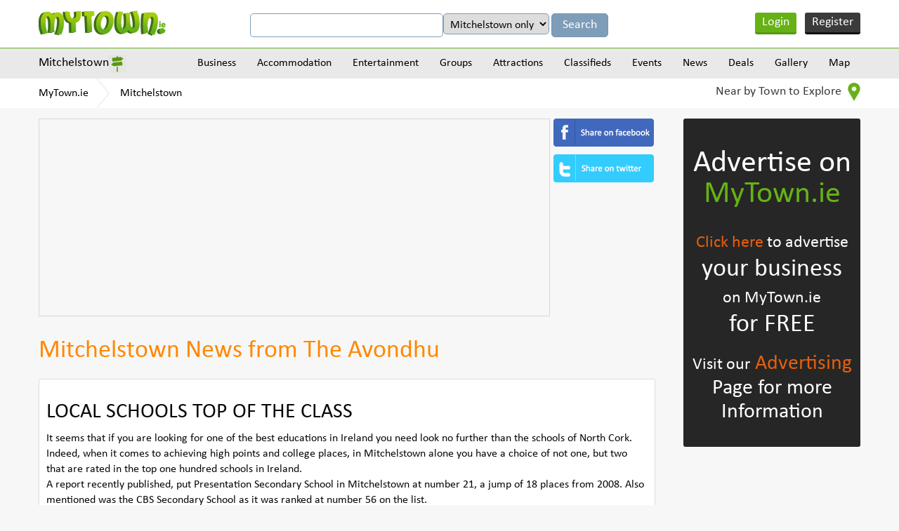

--- FILE ---
content_type: text/html
request_url: https://www.mytown.ie/mitchelstown/news/LOCAL-SCHOOLS-TOP-OF-THE-CLASS_537
body_size: 10348
content:
<!DOCTYPE html>
<html>
    <head>
        <meta name="viewport" content="width=device-width, initial-scale=1.0">
        <title>Mitchelstown News. Local News in Mitchelstown, Cork - MyTown.ie</title>

        <link rel="icon" href="https://www.mytown.ie/images/favicon.ico" type="image/x-icon" />

        <meta http-equiv="Content-type" content="text/html; charset=utf-8" />
<meta name="geo.country" content="IE" />
<meta http-equiv="content-language" content="en" />
<meta name="description" content="News from Mitchelstown, County Cork. Find local news in Mitchelstown, Cork" />
<meta name="keywords" content="Mitchelstown News, Mitchelstown local news, News in Mitchelstown Cork" />
		<link href="https://www.mytown.ie/assets/css/bootstrap.css" rel="stylesheet" type="text/css" />
        <link href="https://www.mytown.ie/assets/css/style.css" rel="stylesheet" type="text/css" />
        <link href="https://www.mytown.ie/assets/css/custom.css" rel="stylesheet" type="text/css" />

        
        
        <link href="https://www.mytown.ie/assets/css/responsive.css" rel="stylesheet" type="text/css" />
        <link href="https://www.mytown.ie/assets/css/tooltip.css" rel="stylesheet" type="text/css" />

        <script type="text/javascript" src="https://ajax.googleapis.com/ajax/libs/jquery/1.9.1/jquery.min.js"></script>
        <script src="//code.jquery.com/ui/1.11.2/jquery-ui.js"> </script>

        
        <script defer src="https://www.mytown.ie/assets/js/bootstrap.min.js"></script>

        <link rel="stylesheet" href="//code.jquery.com/ui/1.11.2/themes/smoothness/jquery-ui.css">
    

        <!--[if lt IE 9]>
            <script src="https://www.mytown.ie/assets/js/html5shiv.js"></script>
            <script src="//ie7-js.googlecode.com/svn/version/2.1(beta4)/IE9.js"></script>
        <![endif]-->

        				
				
           
        

        <script type="text/javascript" src="https://www.mytown.ie/assets/js/header.js"></script>

        <script type="text/javascript">
            var home_url = "https://www.mytown.ie/";
            var site = "ireland";
            var base_url = "https://www.mytown.ie/";
        </script>

        <script async src="//pagead2.googlesyndication.com/pagead/js/adsbygoogle.js"></script>
        <script>
          (adsbygoogle = window.adsbygoogle || []).push({
            google_ad_client: "ca-pub-2972272538104605",
            enable_page_level_ads: true
          });
        </script>

    </head>
<body>


<!--start header here -->
    <header>
        <section class="top_header">
            <div class="wrapper">
                <a href="https://www.mytown.ie/" class="logo">
                                        <img src="https://www.mytown.ie/assets/images/logo.png" alt="" />
                </a>
                <aside class="google_search">

                    <form class="form-horizontal" method="get" action="https://www.mytown.ie/search" id="cse-search-box">
                        <input type="hidden" name="cx" value="002421710648360882618:sheks_oxqrq" />
                        <input type="hidden" name="cof" value="FORID:10" />
                        <input type="hidden" name="ie" value="UTF-8" />
                        <input type="text" name="q" class="google_input" value="" />

                                                    <select name="t" class="google_input" style="width:auto">
<option value="Mitchelstown">Mitchelstown only</option>
<option value="all">All of MyTown.ie</option>
</select>                        
                        <input class="google_search_btn" type="submit" name="sa" value="Search" />
                    </form>

                </aside>

                                    <ul class="login_area">
                        <li class="login" onclick="$('#loginform,#loginform .modal').fadeIn()"><a href="#">Login</a></li>
                        <li class="register" onclick="$('#signupform,#signupform .modal').fadeIn();"><a href="#">Register</a></li>
                    </ul>
                
                <div class="clear"></div>
            </div>
        </section>

                    	<section class="nav_area">
		<div class="wrapper">
			<aside class="city_dropbox">
				<a href="#" class="selected_city">Mitchelstown</a>

				<div class="city_dropdown">
					<input type="search" value="" data-current-town="2" class="big_search search-town-popup" placeholder="Enter town name" />
					<h2>Other towns near Mitchelstown</h2>

					
					<div id="nearby-cities-area">
													<ul>
							<li><a href="https://www.mytown.ie/fermoy">Fermoy</a></li>

																											
							<li><a href="https://www.mytown.ie/tipperary">Tipperary</a></li>

																											
							<li><a href="https://www.mytown.ie/glanmire">Glanmire</a></li>

																											
							<li><a href="https://www.mytown.ie/midleton">Midleton</a></li>

														</ul>													<ul>
							<li><a href="https://www.mytown.ie/cahir">Cahir</a></li>

																											
							<li><a href="https://www.mytown.ie/lismore">Lismore</a></li>

																											
							<li><a href="https://www.mytown.ie/blackrock">Blackrock</a></li>

																											
							<li><a href="https://www.mytown.ie/mallow">Mallow</a></li>

														</ul>													<ul>
							<li><a href="https://www.mytown.ie/blackpool">Blackpool</a></li>

																											
							<li><a href="https://www.mytown.ie/cobh">Cobh</a></li>

																											
							<li><a href="https://www.mytown.ie/Cork-City">Cork City</a></li>

																											
							<li><a href="https://www.mytown.ie/knocknaheeny">Knocknaheeny</a></li>

														</ul>													<ul>
							<li><a href="https://www.mytown.ie/douglas">Douglas</a></li>

																											
							<li><a href="https://www.mytown.ie/charleville">Charleville</a></li>

																											
							<li><a href="https://www.mytown.ie/togher">Togher</a></li>

																											
							<li><a href="https://www.mytown.ie/cashel">Cashel</a></li>

														</ul>													<ul>
							<li><a href="https://www.mytown.ie/bishopstown">Bishopstown</a></li>

																				
						<li><a href="https://www.mytown.ie/town/counties" class="more_cities">All Towns</a></li>
						</ul>					</div>

					<div class="clear"></div>
				</div>
			</aside>
			<a href="#" class="menu_icon"><img src="https://www.mytown.ie/assets/images/menu_icon.png" alt="" /></a>
			<nav class="navigation">
				
				<div class="menu_outer">
					<a href="#" class="cross_icon"><img src="https://www.mytown.ie/assets/images/cross_icon.png" alt="" /></a>
					<ul class="menu">
						<li><a href="https://www.mytown.ie/mitchelstown/categories">Business</a>

<ul class='subcategories' id='sub_1'>
<li>
<a href="https://www.mytown.ie/mitchelstown/accommodation" id='cat_2'>Accommodation &raquo;</a><ul class='subcategories' id='sub_2'><li><a href="https://www.mytown.ie/mitchelstown/Bed-and-Breakfasts" id='cat_22'>Bed and Breakfasts </a></li><li><a href="https://www.mytown.ie/mitchelstown/Estate-Agents-Auctioneers-Property-Management" id='cat_46'>Estate Agents, Auctioneers & Property Management </a></li><li><a href="https://www.mytown.ie/mitchelstown/Hotels" id='cat_62'>Hotels </a></li><li><a href="https://www.mytown.ie/mitchelstown/Self-Catering-Hostels-Caravan-Parks" id='cat_90'>Self-Catering, Hostels & Caravan Parks </a></li></ul>
</li>
<li>
<a href="https://www.mytown.ie/mitchelstown/entertainment" id='cat_3'>Entertainment &raquo;</a><ul class='subcategories' id='sub_3'><li><a href="https://www.mytown.ie/mitchelstown/Catering-Services" id='cat_28'>Catering Services </a></li><li><a href="https://www.mytown.ie/mitchelstown/Cinemas-Other" id='cat_30'>Cinemas & Other </a></li><li><a href="https://www.mytown.ie/mitchelstown/Coach-Bus-Hire" id='cat_113'>Coach & Bus Hire </a></li><li><a href="https://www.mytown.ie/mitchelstown/Creche-Childcare" id='cat_36'>Creche & Childcare </a></li><li><a href="https://www.mytown.ie/mitchelstown/Festivals-Other" id='cat_48'>Festivals & Other </a></li><li><a href="https://www.mytown.ie/mitchelstown/Hotels" id='cat_62'>Hotels </a></li><li><a href="https://www.mytown.ie/mitchelstown/Outdoor-Attractions" id='cat_73'>Outdoor Attractions </a></li><li><a href="https://www.mytown.ie/mitchelstown/Photography-Video" id='cat_78'>Photography & Video </a></li><li><a href="https://www.mytown.ie/mitchelstown/Pubs-Clubs" id='cat_82'>Pubs & Clubs </a></li><li><a href="https://www.mytown.ie/mitchelstown/Restaurants-Cafes" id='cat_86'>Restaurants & Cafes </a></li><li><a href="https://www.mytown.ie/mitchelstown/Shopping-Fashion-Jewellery" id='cat_92'>Shopping - Fashion & Jewellery </a></li><li><a href="https://www.mytown.ie/mitchelstown/Shopping-Grocers-General" id='cat_93'>Shopping - Grocers & General </a></li><li><a href="https://www.mytown.ie/mitchelstown/Shopping-Home-Garden" id='cat_94'>Shopping - Home & Garden </a></li><li><a href="https://www.mytown.ie/mitchelstown/Shopping-Newsagents-Books" id='cat_95'>Shopping - Newsagents & Books </a></li><li><a href="https://www.mytown.ie/mitchelstown/Shopping-Other" id='cat_96'>Shopping - Other </a></li><li><a href="https://www.mytown.ie/mitchelstown/Sports-Adventure-Facilities" id='cat_98'>Sports & Adventure Facilities </a></li><li><a href="https://www.mytown.ie/mitchelstown/Taxis-Cabs" id='cat_100'>Taxis & Cabs </a></li><li><a href="https://www.mytown.ie/mitchelstown/Weddings-Special-Events" id='cat_104'>Weddings & Special Events </a></li><li><a href="https://www.mytown.ie/mitchelstown/Other-Entertainment" id='cat_107'>Other Entertainment </a></li></ul>
</li>
<li>
<a href="https://www.mytown.ie/mitchelstown/building-services" id='cat_6'>Building Services
 &raquo;</a><ul class='subcategories' id='sub_6'><li><a href="https://www.mytown.ie/mitchelstown/Architects-Design" id='cat_18'>Architects & Design </a></li><li><a href="https://www.mytown.ie/mitchelstown/Boiler-Service-Repairs" id='cat_109'>Boiler Service & Repairs </a></li><li><a href="https://www.mytown.ie/mitchelstown/Building-Contractors" id='cat_23'>Building Contractors </a></li><li><a href="https://www.mytown.ie/mitchelstown/Building-Land-Quantity-Surveyors-Snag-Lists" id='cat_24'>Building, Land & Quantity Surveyors & Snag Lists </a></li><li><a href="https://www.mytown.ie/mitchelstown/Carpenters-Joiners" id='cat_27'>Carpenters & Joiners </a></li><li><a href="https://www.mytown.ie/mitchelstown/Electricians" id='cat_40'>Electricians </a></li><li><a href="https://www.mytown.ie/mitchelstown/Energy-Ratings-Energy-Management" id='cat_42'>Energy Ratings & Energy Management </a></li><li><a href="https://www.mytown.ie/mitchelstown/Engineers-Engineering" id='cat_43'>Engineers & Engineering </a></li><li><a href="https://www.mytown.ie/mitchelstown/Equipment-Hire-Purchase" id='cat_45'>Equipment Hire & Purchase </a></li><li><a href="https://www.mytown.ie/mitchelstown/Flooring-Services-Providers" id='cat_50'>Flooring & Carpets Services / Providers </a></li><li><a href="https://www.mytown.ie/mitchelstown/Handyman-Maintenance-Repair-Services" id='cat_56'>Handyman, Maintenance & Repair Services </a></li><li><a href="https://www.mytown.ie/mitchelstown/Health-Safety" id='cat_58'>Health & Safety </a></li><li><a href="https://www.mytown.ie/mitchelstown/Marketing-Public-Relations" id='cat_67'>Marketing & Public Relations </a></li><li><a href="https://www.mytown.ie/mitchelstown/Masonry" id='cat_68'>Masonry </a></li><li><a href="https://www.mytown.ie/mitchelstown/Material-Providers" id='cat_69'>Material Providers </a></li><li><a href="https://www.mytown.ie/mitchelstown/Painters-Tiling-Decorators" id='cat_74'>Painters, Tiling & Decorators </a></li><li><a href="https://www.mytown.ie/mitchelstown/Plasterers" id='cat_80'>Plasterers </a></li><li><a href="https://www.mytown.ie/mitchelstown/Plumbers-Heating-Cooling-Services" id='cat_81'>Plumbers, Heating & Cooling Services </a></li><li><a href="https://www.mytown.ie/mitchelstown/Roofing" id='cat_87'>Roofing </a></li><li><a href="https://www.mytown.ie/mitchelstown/Welding-Services" id='cat_105'>Welding Services </a></li><li><a href="https://www.mytown.ie/mitchelstown/Glass-Glazing" id='cat_112'>Windows & Doors / Glass & Glazing </a></li></ul>
</li>
<li>
<a href="https://www.mytown.ie/mitchelstown/business-services" id='cat_7'>Business Services &raquo;</a><ul class='subcategories' id='sub_7'><li><a href="https://www.mytown.ie/mitchelstown/Accountants-Bookkeepers-Auditors" id='cat_14'>Accountants, Bookkeepers & Auditors </a></li><li><a href="https://www.mytown.ie/mitchelstown/Advertising-Printing-Promotional-Products" id='cat_16'>Advertising, Printing & Promotional Products </a></li><li><a href="https://www.mytown.ie/mitchelstown/Banking-Finance-Insurance" id='cat_20'>Banking, Finance & Insurance </a></li><li><a href="https://www.mytown.ie/mitchelstown/Business-Advice-Business-Consulting" id='cat_25'>Business Advice & Business Consulting </a></li><li><a href="https://www.mytown.ie/mitchelstown/Computer-Services-Telecommunications" id='cat_32'>Computer Services & Telecommunications </a></li><li><a href="https://www.mytown.ie/mitchelstown/Corporate-Events-Team-Building" id='cat_33'>Corporate Events & Team Building </a></li><li><a href="https://www.mytown.ie/mitchelstown/Couriers-Haulage" id='cat_35'>Couriers & Haulage </a></li><li><a href="https://www.mytown.ie/mitchelstown/Graphic-Designers" id='cat_53'>Graphic Designers </a></li><li><a href="https://www.mytown.ie/mitchelstown/Marine-Engineering-Services" id='cat_66'>Marine Engineering & Services </a></li><li><a href="https://www.mytown.ie/mitchelstown/Recruitment-Human-Resources" id='cat_83'>Recruitment & Human Resources </a></li><li><a href="https://www.mytown.ie/mitchelstown/Serviced-Offices-Office-Services" id='cat_91'>Serviced Offices & Office Services </a></li><li><a href="https://www.mytown.ie/mitchelstown/Solicitors-Legal-Services" id='cat_97'>Solicitors & Legal Services </a></li><li><a href="https://www.mytown.ie/mitchelstown/Web-Design-Website-Consulting" id='cat_103'>Web Design & Website Consulting </a></li></ul>
</li>
<li>
<a href="https://www.mytown.ie/mitchelstown/finance-and-legal" id='cat_8'>Finance & Legal &raquo;</a><ul class='subcategories' id='sub_8'><li><a href="https://www.mytown.ie/mitchelstown/Accountants-Bookkeepers-Auditors" id='cat_14'>Accountants, Bookkeepers & Auditors </a></li><li><a href="https://www.mytown.ie/mitchelstown/Solicitors-Legal-Services" id='cat_97'>Solicitors & Legal Services </a></li></ul>
</li>
<li>
<a href="https://www.mytown.ie/mitchelstown/health-and-medical" id='cat_9'>Health & Medical &raquo;</a><ul class='subcategories' id='sub_9'><li><a href="https://www.mytown.ie/mitchelstown/Complementary-Alternative-Health-Medical" id='cat_114'>Complementary / Alternative Health & Medical </a></li><li><a href="https://www.mytown.ie/mitchelstown/Cosmetic-Skin-Laser-Clinics" id='cat_111'>Cosmetic, Skin & Laser Clinics </a></li><li><a href="https://www.mytown.ie/mitchelstown/Counselling-Mental-Health-Services" id='cat_34'>Counselling & Mental Health Services </a></li><li><a href="https://www.mytown.ie/mitchelstown/Dentists" id='cat_37'>Dentists </a></li><li><a href="https://www.mytown.ie/mitchelstown/Doctors-General-Practitioners" id='cat_38'>Doctors - General Practitioners </a></li><li><a href="https://www.mytown.ie/mitchelstown/Family-Planning-Fertility-Pregnancy-Services" id='cat_115'>Family Planning, Fertility & Pregnancy Services </a></li><li><a href="https://www.mytown.ie/mitchelstown/Health-Fitness" id='cat_57'>Health & Fitness </a></li><li><a href="https://www.mytown.ie/mitchelstown/Massage-Reflexology-Holistic-Therapy" id='cat_110'>Massage, Reflexology & Holistic Therapy </a></li><li><a href="https://www.mytown.ie/mitchelstown/Nursing-Homes-Care-Services" id='cat_71'>Nursing Homes & Care Services </a></li><li><a href="https://www.mytown.ie/mitchelstown/Opticians-Optometrists" id='cat_72'>Opticians & Optometrists </a></li><li><a href="https://www.mytown.ie/mitchelstown/Pharmacy-Chemists" id='cat_77'>Pharmacy & Chemists </a></li><li><a href="https://www.mytown.ie/mitchelstown/Physiotherapy" id='cat_79'>Physiotherapy </a></li><li><a href="https://www.mytown.ie/mitchelstown/Other-Health-And-Medical" id='cat_108'>Other Health & Medical </a></li></ul>
</li>
<li>
<a href="https://www.mytown.ie/mitchelstown/home-and-garden" id='cat_10'>Home & Garden &raquo;</a><ul class='subcategories' id='sub_10'><li><a href="https://www.mytown.ie/mitchelstown/Carpenters-Joiners" id='cat_27'>Carpenters & Joiners </a></li><li><a href="https://www.mytown.ie/mitchelstown/Catering-Services" id='cat_28'>Catering Services </a></li><li><a href="https://www.mytown.ie/mitchelstown/Cleaning-Services" id='cat_31'>Cleaning Services </a></li><li><a href="https://www.mytown.ie/mitchelstown/Computer-Services-Telecommunications" id='cat_32'>Computer Services & Telecommunications </a></li><li><a href="https://www.mytown.ie/mitchelstown/Creche-Childcare" id='cat_36'>Creche & Childcare </a></li><li><a href="https://www.mytown.ie/mitchelstown/Electricians" id='cat_40'>Electricians </a></li><li><a href="https://www.mytown.ie/mitchelstown/Electronics-Electrical-Appliances" id='cat_41'>Electronics & Electrical Appliances </a></li><li><a href="https://www.mytown.ie/mitchelstown/Energy-Ratings-Energy-Management" id='cat_42'>Energy Ratings & Energy Management </a></li><li><a href="https://www.mytown.ie/mitchelstown/Estate-Agents-Auctioneers-Property-Management" id='cat_46'>Estate Agents, Auctioneers & Property Management </a></li><li><a href="https://www.mytown.ie/mitchelstown/Flatpack-Assembly" id='cat_49'>Flatpack Assembly </a></li><li><a href="https://www.mytown.ie/mitchelstown/Handyman-Maintenance-Repair-Services" id='cat_56'>Handyman, Maintenance & Repair Services </a></li><li><a href="https://www.mytown.ie/mitchelstown/Locksmiths" id='cat_65'>Locksmiths </a></li><li><a href="https://www.mytown.ie/mitchelstown/Painters-Tiling-Decorators" id='cat_74'>Painters, Tiling & Decorators </a></li><li><a href="https://www.mytown.ie/mitchelstown/Pest-Control" id='cat_75'>Pest Control </a></li><li><a href="https://www.mytown.ie/mitchelstown/Pet-Grooming-Kennels" id='cat_76'>Pet Grooming & Kennels </a></li><li><a href="https://www.mytown.ie/mitchelstown/Plumbers-Heating-Cooling-Services" id='cat_81'>Plumbers, Heating & Cooling Services </a></li><li><a href="https://www.mytown.ie/mitchelstown/Removals-Storage" id='cat_85'>Removals & Storage </a></li><li><a href="https://www.mytown.ie/mitchelstown/Security" id='cat_89'>Security </a></li><li><a href="https://www.mytown.ie/mitchelstown/Shopping-Home-Garden" id='cat_94'>Shopping - Home & Garden </a></li><li><a href="https://www.mytown.ie/mitchelstown/Veterinary-Pets" id='cat_102'>Veterinary & Pets </a></li><li><a href="https://www.mytown.ie/mitchelstown/Waste-Disposal-Recycling" id='cat_116'>Waste Disposal & Recycling </a></li><li><a href="https://www.mytown.ie/mitchelstown/Glass-Glazing" id='cat_112'>Windows & Doors / Glass & Glazing </a></li><li><a href="https://www.mytown.ie/mitchelstown/Other-Home-and-Garden-Services" id='cat_61'>Other Home & Garden Services </a></li></ul>
</li>
<li>
<a href="https://www.mytown.ie/mitchelstown/professional-services" id='cat_11'>Professional Services &raquo;</a><ul class='subcategories' id='sub_11'><li><a href="https://www.mytown.ie/mitchelstown/Accountants-Bookkeepers-Auditors" id='cat_14'>Accountants, Bookkeepers & Auditors </a></li><li><a href="https://www.mytown.ie/mitchelstown/Architects-Design" id='cat_18'>Architects & Design </a></li><li><a href="https://www.mytown.ie/mitchelstown/Banking-Finance-Insurance" id='cat_20'>Banking, Finance & Insurance </a></li><li><a href="https://www.mytown.ie/mitchelstown/Business-Advice-Business-Consulting" id='cat_25'>Business Advice & Business Consulting </a></li><li><a href="https://www.mytown.ie/mitchelstown/Computer-Services-Telecommunications" id='cat_32'>Computer Services & Telecommunications </a></li><li><a href="https://www.mytown.ie/mitchelstown/Corporate-Events-Team-Building" id='cat_33'>Corporate Events & Team Building </a></li><li><a href="https://www.mytown.ie/mitchelstown/Cosmetic-Skin-Laser-Clinics" id='cat_111'>Cosmetic, Skin & Laser Clinics </a></li><li><a href="https://www.mytown.ie/mitchelstown/Counselling-Mental-Health-Services" id='cat_34'>Counselling & Mental Health Services </a></li><li><a href="https://www.mytown.ie/mitchelstown/Dentists" id='cat_37'>Dentists </a></li><li><a href="https://www.mytown.ie/mitchelstown/Doctors-General-Practitioners" id='cat_38'>Doctors - General Practitioners </a></li><li><a href="https://www.mytown.ie/mitchelstown/Education-Tuition-Training-Courses" id='cat_15'>Education, Tuition & Training Courses </a></li><li><a href="https://www.mytown.ie/mitchelstown/Engineers-Engineering" id='cat_43'>Engineers & Engineering </a></li><li><a href="https://www.mytown.ie/mitchelstown/Estate-Agents-Auctioneers-Property-Management" id='cat_46'>Estate Agents, Auctioneers & Property Management </a></li><li><a href="https://www.mytown.ie/mitchelstown/Graphic-Designers" id='cat_53'>Graphic Designers </a></li><li><a href="https://www.mytown.ie/mitchelstown/Opticians-Optometrists" id='cat_72'>Opticians & Optometrists </a></li><li><a href="https://www.mytown.ie/mitchelstown/Photography-Video" id='cat_78'>Photography & Video </a></li><li><a href="https://www.mytown.ie/mitchelstown/Physiotherapy" id='cat_79'>Physiotherapy </a></li><li><a href="https://www.mytown.ie/mitchelstown/Recruitment-Human-Resources" id='cat_83'>Recruitment & Human Resources </a></li><li><a href="https://www.mytown.ie/mitchelstown/Serviced-Offices-Office-Services" id='cat_91'>Serviced Offices & Office Services </a></li><li><a href="https://www.mytown.ie/mitchelstown/Solicitors-Legal-Services" id='cat_97'>Solicitors & Legal Services </a></li><li><a href="https://www.mytown.ie/mitchelstown/Veterinary-Pets" id='cat_102'>Veterinary & Pets </a></li><li><a href="https://www.mytown.ie/mitchelstown/Web-Design-Website-Consulting" id='cat_103'>Web Design & Website Consulting </a></li></ul>
</li>
<li>
<a href="https://www.mytown.ie/mitchelstown/shopping-retail" id='cat_12'>Shopping/Retail &raquo;</a><ul class='subcategories' id='sub_12'><li><a href="https://www.mytown.ie/mitchelstown/Arts-and-Crafts" id='cat_19'>Arts and Crafts </a></li><li><a href="https://www.mytown.ie/mitchelstown/Banking-Finance-Insurance" id='cat_20'>Banking, Finance & Insurance </a></li><li><a href="https://www.mytown.ie/mitchelstown/Barbers" id='cat_21'>Barbers </a></li><li><a href="https://www.mytown.ie/mitchelstown/Butchers" id='cat_26'>Butchers </a></li><li><a href="https://www.mytown.ie/mitchelstown/Electronics-Electrical-Appliances" id='cat_41'>Electronics & Electrical Appliances </a></li><li><a href="https://www.mytown.ie/mitchelstown/Florists" id='cat_51'>Florists </a></li><li><a href="https://www.mytown.ie/mitchelstown/Hairdressers-Beauty-Salons" id='cat_55'>Hairdressers & Beauty Salons </a></li><li><a href="https://www.mytown.ie/mitchelstown/Pharmacy-Chemists" id='cat_77'>Pharmacy & Chemists </a></li><li><a href="https://www.mytown.ie/mitchelstown/Shopping-Fashion-Jewellery" id='cat_92'>Shopping - Fashion & Jewellery </a></li><li><a href="https://www.mytown.ie/mitchelstown/Shopping-Grocers-General" id='cat_93'>Shopping - Grocers & General </a></li><li><a href="https://www.mytown.ie/mitchelstown/Shopping-Home-Garden" id='cat_94'>Shopping - Home & Garden </a></li><li><a href="https://www.mytown.ie/mitchelstown/Shopping-Newsagents-Books" id='cat_95'>Shopping - Newsagents & Books </a></li><li><a href="https://www.mytown.ie/mitchelstown/Shopping-Other" id='cat_96'>Shopping - Other </a></li><li><a href="https://www.mytown.ie/mitchelstown/Wholesalers-Cash-and-Carry" id='cat_106'>Wholesalers & Cash and Carry </a></li></ul>
</li>
<li>
<a href="https://www.mytown.ie/mitchelstown/tourism-and-leisure" id='cat_13'>Tourism & Leisure &raquo;</a><ul class='subcategories' id='sub_13'><li><a href="https://www.mytown.ie/mitchelstown/Bed-and-Breakfasts" id='cat_22'>Bed and Breakfasts </a></li><li><a href="https://www.mytown.ie/mitchelstown/Cinemas-Other" id='cat_30'>Cinemas & Other </a></li><li><a href="https://www.mytown.ie/mitchelstown/Coach-Bus-Hire" id='cat_113'>Coach & Bus Hire </a></li><li><a href="https://www.mytown.ie/mitchelstown/Festivals-Other" id='cat_48'>Festivals & Other </a></li><li><a href="https://www.mytown.ie/mitchelstown/Health-Fitness" id='cat_57'>Health & Fitness </a></li><li><a href="https://www.mytown.ie/mitchelstown/Historical" id='cat_60'>Historical </a></li><li><a href="https://www.mytown.ie/mitchelstown/Hotels" id='cat_62'>Hotels </a></li><li><a href="https://www.mytown.ie/mitchelstown/Information-Services" id='cat_64'>Information Services </a></li><li><a href="https://www.mytown.ie/mitchelstown/Outdoor-Attractions" id='cat_73'>Outdoor Attractions </a></li><li><a href="https://www.mytown.ie/mitchelstown/Pubs-Clubs" id='cat_82'>Pubs & Clubs </a></li><li><a href="https://www.mytown.ie/mitchelstown/Restaurants-Cafes" id='cat_86'>Restaurants & Cafes </a></li><li><a href="https://www.mytown.ie/mitchelstown/Self-Catering-Hostels-Caravan-Parks" id='cat_90'>Self-Catering, Hostels & Caravan Parks </a></li><li><a href="https://www.mytown.ie/mitchelstown/Shopping-Fashion-Jewellery" id='cat_92'>Shopping - Fashion & Jewellery </a></li><li><a href="https://www.mytown.ie/mitchelstown/Shopping-Grocers-General" id='cat_93'>Shopping - Grocers & General </a></li><li><a href="https://www.mytown.ie/mitchelstown/Shopping-Home-Garden" id='cat_94'>Shopping - Home & Garden </a></li><li><a href="https://www.mytown.ie/mitchelstown/Shopping-Newsagents-Books" id='cat_95'>Shopping - Newsagents & Books </a></li><li><a href="https://www.mytown.ie/mitchelstown/Sports-Adventure-Facilities" id='cat_98'>Sports & Adventure Facilities </a></li><li><a href="https://www.mytown.ie/mitchelstown/Taxis-Cabs" id='cat_100'>Taxis & Cabs </a></li><li><a href="https://www.mytown.ie/mitchelstown/Travel-Tourism" id='cat_101'>Travel & Tourism </a></li><li><a href="https://www.mytown.ie/mitchelstown/Other-Entertainment" id='cat_107'>Other Entertainment </a></li></ul>
</li>
<li><a href="https://www.mytown.ie/mitchelstown/categories">View all Categories</a></li>
</ul>
</li>
<li><a href="https://www.mytown.ie/mitchelstown/accommodation">Accommodation</a>

<ul class='subcategories' id='sub_2'>
<li>
<a href="https://www.mytown.ie/mitchelstown/Bed-and-Breakfasts" id='cat_22'>Bed and Breakfasts </a></li>
<li>
<a href="https://www.mytown.ie/mitchelstown/Hotels" id='cat_62'>Hotels </a></li>
<li>
<a href="https://www.mytown.ie/mitchelstown/Self-Catering-Hostels-Caravan-Parks" id='cat_90'>Self-Catering, Hostels & Caravan Parks </a></li>
<li><a href="https://www.mytown.ie/mitchelstown/accommodation">View all Categories</a></li>
</ul>
</li>
<li><a href="https://www.mytown.ie/mitchelstown/entertainment">Entertainment</a>

<ul class='subcategories' id='sub_3'>
<li>
<a href="https://www.mytown.ie/mitchelstown/Cinemas-Other" id='cat_30'>Cinemas & Other </a></li>
<li>
<a href="https://www.mytown.ie/mitchelstown/Pubs-Clubs" id='cat_82'>Pubs & Clubs </a></li>
<li>
<a href="https://www.mytown.ie/mitchelstown/Restaurants-Cafes" id='cat_86'>Restaurants & Cafes </a></li>
<li>
<a href="https://www.mytown.ie/mitchelstown/Sports-Adventure-Facilities" id='cat_98'>Sports & Adventure Facilities </a></li>
<li>
<a href="https://www.mytown.ie/mitchelstown/Other-Entertainment" id='cat_107'>Other Entertainment </a></li>
<li>
<a href="https://www.mytown.ie/mitchelstown/Coach-Bus-Hire" id='cat_113'>Coach & Bus Hire </a></li>
<li>
<a href="https://www.mytown.ie/mitchelstown/Outdoor-Attractions" id='cat_73'>Outdoor Attractions </a></li>
<li>
<a href="https://www.mytown.ie/mitchelstown/Festivals-Other" id='cat_48'>Festivals & Other </a></li>
<li>
<a href="https://www.mytown.ie/mitchelstown/Photography-Video" id='cat_78'>Photography & Video </a></li>
<li><a href="https://www.mytown.ie/mitchelstown/entertainment">View all Categories</a></li>
</ul>
</li>
<li><a href="https://www.mytown.ie/mitchelstown/groups">Groups</a>

<ul class='subcategories' id='sub_4'>
<li>
<a href="https://www.mytown.ie/mitchelstown/Groups-Societies" id='cat_54'>Groups & Societies </a></li>
<li>
<a href="https://www.mytown.ie/mitchelstown/Sports-Clubs" id='cat_99'>Sports Clubs </a></li>
<li><a href="https://www.mytown.ie/mitchelstown/groups">View all Categories</a></li>
</ul>
</li>
<li><a href="https://www.mytown.ie/mitchelstown/attractions">Attractions</a>

<ul class='subcategories' id='sub_5'>
<li>
<a href="https://www.mytown.ie/mitchelstown/Sports-Adventure-Facilities" id='cat_98'>Sports & Adventure Facilities </a></li>
<li>
<a href="https://www.mytown.ie/mitchelstown/Historical" id='cat_60'>Historical </a></li>
<li>
<a href="https://www.mytown.ie/mitchelstown/Outdoor-Attractions" id='cat_73'>Outdoor Attractions </a></li>
<li>
<a href="https://www.mytown.ie/mitchelstown/Festivals-Other" id='cat_48'>Festivals & Other </a></li>
<li><a href="https://www.mytown.ie/mitchelstown/attractions">View all Categories</a></li>
</ul>
</li>

						<li>
							<a href="https://www.mytown.ie/mitchelstown/classifieds">Classifieds</a>							<ul class='subcategories'><li><a href="https://www.mytown.ie/mitchelstown/classifieds/Cars-for-Sale">Cars for Sale</a></li><li><a href="https://www.mytown.ie/mitchelstown/classifieds/For-Sale-General">For Sale (General)</a></li><li><a href="https://www.mytown.ie/mitchelstown/classifieds/HousesFlats-to-Rent">Houses/Flats to Rent</a></li><li><a href="https://www.mytown.ie/mitchelstown/classifieds/Jobs-Available">Jobs Available</a></li><li><a href="https://www.mytown.ie/mitchelstown/classifieds/Lost-and-Found">Lost and Found</a></li><li><a href="https://www.mytown.ie/mitchelstown/classifieds/Property-for-Sale">Property for Sale</a></li><li><a href="https://www.mytown.ie/mitchelstown/classifieds/Rooms-to-Rent">Rooms to Rent</a></li><li><a href="https://www.mytown.ie/mitchelstown/classifieds">View all</a></li></ul>						</li>
						<li><a href="https://www.mytown.ie/mitchelstown/events">Events</a></li>
						<li><a href="https://www.mytown.ie/mitchelstown/news">News</a></li>
						<li><a href="https://www.mytown.ie/mitchelstown/deals">Deals</a></li>
						<li><a href="https://www.mytown.ie/mitchelstown/gallery">Gallery</a></li>
						<li><a href="https://www.mytown.ie/mitchelstown/map">Map</a></li>
					</ul>
				</div>
			</nav>
			<div class="clear"></div>
		</div>
	</section>
	<section class="breadcrumbs_area">
		<div class="wrapper">
			<ul class="breadcrumbs">
				<li><a href="https://www.mytown.ie/">MyTown.ie</a></li>

									<li><a href="https://www.mytown.ie/mitchelstown">Mitchelstown</a></li>
				
							</ul>
			<aside class="nearby_drop">
				<a href="#" class="nearby">Near by Town to Explore <img src="https://www.mytown.ie/assets/images/near_locateicon.png" alt="" /></a>
				<ul>
				
									<li><a href="https://www.mytown.ie/fermoy">Fermoy</a></li>
									<li><a href="https://www.mytown.ie/tipperary">Tipperary</a></li>
									<li><a href="https://www.mytown.ie/glanmire">Glanmire</a></li>
									<li><a href="https://www.mytown.ie/midleton">Midleton</a></li>
				
					<li class="view_all"><a href="https://www.mytown.ie/town/counties">View all</a></li>
				</ul>
			</aside>
			<div class="clear"></div>
		</div>
	</section>
            </header>
<!--end header here -->


<!--content start here -->
  <section class="contenta_area">
    <div class="wrapper">
<!--left content start here -->
      <aside class="left_content">
        <article class="top_adarea">
  <div class="ad728">
  	<script async src="//pagead2.googlesyndication.com/pagead/js/adsbygoogle.js"></script>
<!-- MyTown-Responsive -->
<ins class="adsbygoogle"
     style="display:block"
     data-ad-client="ca-pub-2972272538104605"
     data-ad-slot="9928574196"
     data-ad-format="auto"></ins>
<script>
(adsbygoogle = window.adsbygoogle || []).push({});
</script>  </div>
  <div class="social_icons">
    <a href="https://www.facebook.com/dialog/feed?app_id=414966621890808&picture=https%3A%2F%2Fwww.mytown.ie%2Fassets%2Fimages%2Flogo.png&name=Mitchelstown+News.+Local+News+in+Mitchelstown%2C+Cork&description=https%3A%2F%2Fwww.mytown.ie%2Fmitchelstown%2Fnews%2FLOCAL-SCHOOLS-TOP-OF-THE-CLASS_537&redirect_uri=https%3A%2F%2Fwww.mytown.ie%2Fsocial%2Fclose_popup&display=popup" class="open-popup"><img src="https://www.mytown.ie/assets/images/facebook_icon.png" alt="" /></a><br />
    <a href="http://twitter.com/share?url=https://www.mytown.ie/mitchelstown/news/LOCAL-SCHOOLS-TOP-OF-THE-CLASS_537&text=&via=mytown_ie&related=yarrcat" class="open-popup"><img src="https://www.mytown.ie/assets/images/twitter_icon.png" alt="" /></a>
  </div>
  <div class="clear"></div>
</article>
        
        <article class="news_area">

                    <h1 class="about_main">Mitchelstown News from The Avondhu</h1>
        
                    <div class="account_setup left_white_round">
        
        

<!-- Start: Main -->

<h2 class="">LOCAL SCHOOLS TOP OF THE CLASS</h2>

<p>It seems that if you are looking for one of the best educations in Ireland you need look no further than the schools of North Cork.</p>
<p>Indeed, when it comes to achieving high points and college places, in Mitchelstown alone you have a choice of not one, but two that are rated in the top one hundred schools in Ireland.</p>
<p>A report recently published, put Presentation Secondary School in Mitchelstown at number 21, a jump of 18 places from 2008. Also mentioned was the CBS Secondary School as it was ranked at number 56 on the list.</p>
<p>&ldquo;This achievement reflects the hard work and dedication of the staff and students. We are delighted to have been placed first in the Cork region for non fee paying schools and the staff would like to congratulate the students on their achievements to date and to wish them well in their future careers,&rdquo; Presentation Secondary School, Mitchelstown principal, Anne Kirke told <em><strong>The Avondhu</strong></em>.</p>
<p>When it comes to the top girls schools Presentation Secondary School in Mitchelstown is in the top 20 at number 14 while CBS Secondary School, Mitchelstown was also in the top 20 in Ireland at number 12.</p>
<p>Other North Cork schools in the top one hundred included Loreto Secondary School in Fermoy at number 85 and the Patrician Academy in Mallow at number 87.</p>
<p><strong>Published:</strong> 
	Thursday 11th February 5:39pm 
</p>

<!-- End: Main -->


    		  </div>
    
        </article>
        
      </aside>
	<!--left content end here -->

    <!--right content start here -->
    	<!--right content start here -->
	<aside class="right_content">

	
	
			<div class="custom_add">
			<h1>Advertise on <a href="https://www.mytown.ie/user/edit_listing">MyTown.ie</a></h1>
			<h2><span><a href="https://www.mytown.ie/user/edit_listing">Click here</a> to advertise</span> your business <span>on MyTown.ie</span><br> for FREE </h2>
			<h3><span>Visit our</span> <a href="https://www.mytown.ie/page/advertising">Advertising</a> Page for more Information</h3>
		</div>
	
	
	
	
    
			<script async src="//pagead2.googlesyndication.com/pagead/js/adsbygoogle.js"></script>
<!-- MyTown-Responsive -->
<ins class="adsbygoogle"
     style="display:block"
     data-ad-client="ca-pub-2972272538104605"
     data-ad-slot="9928574196"
     data-ad-format="auto"></ins>
<script>
(adsbygoogle = window.adsbygoogle || []).push({});
</script>		<div class="home_socialarea white_round">
			<a href="https://www.facebook.com/mytownireland" target="_blank"><img src="https://www.mytown.ie/assets/images/facebook_btn.png" alt="" /></a>
			<a href="https://twitter.com/mytown_ie" target="_blank"><img src="https://www.mytown.ie/assets/images/twitter_btn.png" alt="" /></a>
			<a href="http://twitter.com/share?url=https://www.mytown.ie/mitchelstown/news/LOCAL-SCHOOLS-TOP-OF-THE-CLASS_537&text=&via=mytown_ie&related=yarrcat" class="open-popup"><img src="https://www.mytown.ie/assets/images/twitter_tweet.png" alt="" /></a>
			<a href="https://www.facebook.com/dialog/feed?app_id=414966621890808&picture=https%3A%2F%2Fwww.mytown.ie%2Fassets%2Fimages%2Flogo.png&name=Mitchelstown+News.+Local+News+in+Mitchelstown%2C+Cork&description=https%3A%2F%2Fwww.mytown.ie%2Fmitchelstown%2Fnews%2FLOCAL-SCHOOLS-TOP-OF-THE-CLASS_537&redirect_uri=https%3A%2F%2Fwww.mytown.ie%2Fsocial%2Fclose_popup&display=popup" class="open-popup"><img src="https://www.mytown.ie/assets/images/facebook_share.png" alt="" /></a>
		</div>
	

	
	</aside>
	<!--right content end here -->
	<div class="clear"></div>
    <!--right content end here -->

    <div class="clear"></div>

    </div>
  </section>
	<!--content end here -->


	<div style="display:none;" id="signupform">

	<!-- login popup start here -->
		<div class="modal">
			<div class="modal-table">
				<div class="modal-cell">
					<div class="login_popup register_popup modal-content">
						<form action="https://www.mytown.ie/user_v2/register_ajax" method="post" accept-charset="utf-8" class="ajax-form">
						<h3>Sign up <a href="#" class="cross_btn" onclick="$('#signupform').fadeOut()"><img src="https://www.mytown.ie/assets/images/cross_btn.png" alt="" /></a></h3>
						<div class="login_popup_inner">
							<a href="https://www.facebook.com/v3.0/dialog/oauth?client_id=414966621890808&state=c4d6a5cacb7d329355482e884c782f17&response_type=code&sdk=php-sdk-5.2.0&redirect_uri=https%3A%2F%2Fwww.mytown.ie%2Fsocial%2Ffacebook_callback&scope=email" class="facebook_btn open-popup">Log in with Facebook</a>
							<a href="https://accounts.google.com/o/oauth2/auth?response_type=code&redirect_uri=https%3A%2F%2Fwww.mytown.ie%2Fsocial%2Fgoogle_callback&client_id=982788443832-kduntj6aa9mnsgb2s6nh8a2i6p72ejn2.apps.googleusercontent.com&scope=email&access_type=online&approval_prompt=auto" class="facebook_btn google_btn open-popup">Login with Google</a>

							<div class="or">
								<hr />
								<span>or</span>
							</div>

							<div class="ajax-messages"></div>

							<ul class="login_form register_form">
								<li>
									<div class="left_input">
										<input type="text" name="fullname" value="" placeholder="First Name" class="login_input" />
									</div>
									<div class="left_input right_input">
										<input type="text" name="lastname" value="" placeholder="Last Name" class="login_input" />
									</div>
									<div class="clear"></div>
								</li>
								<li>
									<input type="email" name="emailaddress" value="" placeholder="Email Address" class="login_input" />
								</li>
								<li>
									<div class="left_input">
										<input type="password" name="password" value="" placeholder="Password" class="login_input" />
									</div>
									<div class="left_input right_input">
										<input type="password" name="password_confirm" value="" placeholder="Re-type Password" class="login_input" />
									</div>
									<div class="clear"></div>
								</li>
								<li>
									<span class="select_outer">
																				<select name="town">
																					<option disabled>Antrim</option>

																							<option style="padding-left:2em;" value="90">Antrim Town</option>
																							<option style="padding-left:2em;" value="99">Ballymena</option>
																							<option style="padding-left:2em;" value="124">Belfast</option>
																							<option style="padding-left:2em;" value="171">Carrickfergus</option>
																							<option style="padding-left:2em;" value="163">Larne</option>
																							<option style="padding-left:2em;" value="167">Newtownabbey</option>
																							<option style="padding-left:2em;" value="169">Portrush</option>
											
																					<option disabled>Armagh</option>

																							<option style="padding-left:2em;" value="96">Armagh</option>
																							<option style="padding-left:2em;" value="101">Craigavon</option>
																							<option style="padding-left:2em;" value="172">Lurgan</option>
																							<option style="padding-left:2em;" value="168">Portadown</option>
											
																					<option disabled>Carlow</option>

																							<option style="padding-left:2em;" value="89">Carlow</option>
											
																					<option disabled>Cavan</option>

																							<option style="padding-left:2em;" value="123">Cavan</option>
											
																					<option disabled>Clare</option>

																							<option style="padding-left:2em;" value="135">Doolin</option>
																							<option style="padding-left:2em;" value="40">Ennis</option>
																							<option style="padding-left:2em;" value="39">Shannon</option>
											
																					<option disabled>Cork</option>

																							<option style="padding-left:2em;" value="77">Ballincollig</option>
																							<option style="padding-left:2em;" value="23">Bandon</option>
																							<option style="padding-left:2em;" value="28">Bantry</option>
																							<option style="padding-left:2em;" value="127">Beara</option>
																							<option style="padding-left:2em;" value="85">Bishopstown</option>
																							<option style="padding-left:2em;" value="86">Blackpool</option>
																							<option style="padding-left:2em;" value="84">Blackrock</option>
																							<option style="padding-left:2em;" value="18">Blarney</option>
																							<option style="padding-left:2em;" value="19">Carrigaline</option>
																							<option style="padding-left:2em;" value="7">Charleville</option>
																							<option style="padding-left:2em;" value="25">Clonakilty</option>
																							<option style="padding-left:2em;" value="20">Cobh</option>
																							<option style="padding-left:2em;" value="91">Cork City</option>
																							<option style="padding-left:2em;" value="82">Douglas</option>
																							<option style="padding-left:2em;" value="27">Dunmanway</option>
																							<option style="padding-left:2em;" value="4">Fermoy</option>
																							<option style="padding-left:2em;" value="88">Glanmire</option>
																							<option style="padding-left:2em;" value="17">Kanturk</option>
																							<option style="padding-left:2em;" value="24">Kinsale</option>
																							<option style="padding-left:2em;" value="87">Knocknaheeny</option>
																							<option style="padding-left:2em;" value="29">Macroom</option>
																							<option style="padding-left:2em;" value="6">Mallow</option>
																							<option style="padding-left:2em;" value="21">Midleton</option>
																							<option style="padding-left:2em;" value="22">Millstreet</option>
																							<option style="padding-left:2em;" value="2">Mitchelstown</option>
																							<option style="padding-left:2em;" value="26">Skibbereen</option>
																							<option style="padding-left:2em;" value="83">Togher</option>
																							<option style="padding-left:2em;" value="9">Youghal</option>
											
																					<option disabled>Derry</option>

																							<option style="padding-left:2em;" value="100">Coleraine</option>
																							<option style="padding-left:2em;" value="102">Derry</option>
																							<option style="padding-left:2em;" value="164">Limavady</option>
																							<option style="padding-left:2em;" value="165">Magherafelt</option>
											
																					<option disabled>Donegal</option>

																							<option style="padding-left:2em;" value="121">Donegal</option>
																							<option style="padding-left:2em;" value="173">Inishowen</option>
																							<option style="padding-left:2em;" value="75">Letterkenny</option>
											
																					<option disabled>Down</option>

																							<option style="padding-left:2em;" value="153">Banbridge</option>
																							<option style="padding-left:2em;" value="126">Bangor</option>
																							<option style="padding-left:2em;" value="154">Castlereagh</option>
																							<option style="padding-left:2em;" value="156">Downpatrick</option>
																							<option style="padding-left:2em;" value="162">Holywood</option>
																							<option style="padding-left:2em;" value="98">Lisburn</option>
																							<option style="padding-left:2em;" value="74">Newry</option>
																							<option style="padding-left:2em;" value="166">Newtownards</option>
											
																					<option disabled>Dublin</option>

																							<option style="padding-left:2em;" value="71">Balbriggan</option>
																							<option style="padding-left:2em;" value="136">Ballyfermot</option>
																							<option style="padding-left:2em;" value="114">Blanchardstown</option>
																							<option style="padding-left:2em;" value="140">Cabra</option>
																							<option style="padding-left:2em;" value="111">Clondalkin</option>
																							<option style="padding-left:2em;" value="117">Clontarf</option>
																							<option style="padding-left:2em;" value="137">Coolock</option>
																							<option style="padding-left:2em;" value="141">Donabate</option>
																							<option style="padding-left:2em;" value="139">Drumcondra</option>
																							<option style="padding-left:2em;" value="107">Dublin City</option>
																							<option style="padding-left:2em;" value="108">Dun Laoghaire</option>
																							<option style="padding-left:2em;" value="115">Finglas</option>
																							<option style="padding-left:2em;" value="149">Glasnevin</option>
																							<option style="padding-left:2em;" value="146">Howth</option>
																							<option style="padding-left:2em;" value="148">Inchicore</option>
																							<option style="padding-left:2em;" value="113">Lucan</option>
																							<option style="padding-left:2em;" value="118">Malahide</option>
																							<option style="padding-left:2em;" value="112">Palmerstown</option>
																							<option style="padding-left:2em;" value="142">Portmarnock</option>
																							<option style="padding-left:2em;" value="150">Ranelagh</option>
																							<option style="padding-left:2em;" value="143">Rathcoole</option>
																							<option style="padding-left:2em;" value="144">Rathfarnham</option>
																							<option style="padding-left:2em;" value="134">Rathmines</option>
																							<option style="padding-left:2em;" value="151">Rush</option>
																							<option style="padding-left:2em;" value="116">Santry</option>
																							<option style="padding-left:2em;" value="145">Shankill</option>
																							<option style="padding-left:2em;" value="72">Skerries</option>
																							<option style="padding-left:2em;" value="138">Stillorgan</option>
																							<option style="padding-left:2em;" value="119">Swords</option>
																							<option style="padding-left:2em;" value="110">Tallaght</option>
																							<option style="padding-left:2em;" value="109">Terenure</option>
																							<option style="padding-left:2em;" value="147">Walkinstown</option>
											
																					<option disabled>Fermanagh</option>

																							<option style="padding-left:2em;" value="161">Enniskillen</option>
											
																					<option disabled>Galway</option>

																							<option style="padding-left:2em;" value="79">Athenry</option>
																							<option style="padding-left:2em;" value="78">Galway City</option>
																							<option style="padding-left:2em;" value="129">Gort</option>
																							<option style="padding-left:2em;" value="65">Loughrea</option>
																							<option style="padding-left:2em;" value="132">Portumna</option>
																							<option style="padding-left:2em;" value="64">Tuam</option>
											
																					<option disabled>Kerry</option>

																							<option style="padding-left:2em;" value="92">Ballybunion</option>
																							<option style="padding-left:2em;" value="34">Castleisland</option>
																							<option style="padding-left:2em;" value="33">Dingle</option>
																							<option style="padding-left:2em;" value="30">Kenmare</option>
																							<option style="padding-left:2em;" value="31">Killarney</option>
																							<option style="padding-left:2em;" value="32">Killorglin</option>
																							<option style="padding-left:2em;" value="37">Listowel</option>
																							<option style="padding-left:2em;" value="35">Tralee</option>
											
																					<option disabled>Kildare</option>

																							<option style="padding-left:2em;" value="47">Athy</option>
																							<option style="padding-left:2em;" value="55">Celbridge</option>
																							<option style="padding-left:2em;" value="50">Clane</option>
																							<option style="padding-left:2em;" value="105">Kildare</option>
																							<option style="padding-left:2em;" value="56">Leixlip</option>
																							<option style="padding-left:2em;" value="57">Maynooth</option>
																							<option style="padding-left:2em;" value="49">Naas</option>
																							<option style="padding-left:2em;" value="46">Newbridge</option>
											
																					<option disabled>Kilkenny</option>

																							<option style="padding-left:2em;" value="43">Kilkenny</option>
											
																					<option disabled>Laois</option>

																							<option style="padding-left:2em;" value="48">Portarlington</option>
																							<option style="padding-left:2em;" value="45">Portlaoise</option>
											
																					<option disabled>Leitrim</option>

																							<option style="padding-left:2em;" value="128">Carrick-on-Shannon</option>
											
																					<option disabled>Limerick</option>

																							<option style="padding-left:2em;" value="36">Abbeyfeale</option>
																							<option style="padding-left:2em;" value="125">Adare</option>
																							<option style="padding-left:2em;" value="80">Limerick City</option>
																							<option style="padding-left:2em;" value="131">Newcastle West</option>
											
																					<option disabled>Longford</option>

																							<option style="padding-left:2em;" value="130">Longford</option>
											
																					<option disabled>Louth</option>

																							<option style="padding-left:2em;" value="70">Drogheda</option>
																							<option style="padding-left:2em;" value="69">Dundalk</option>
											
																					<option disabled>Mayo</option>

																							<option style="padding-left:2em;" value="104">Achill Island</option>
																							<option style="padding-left:2em;" value="67">Ballina</option>
																							<option style="padding-left:2em;" value="66">Castlebar</option>
																							<option style="padding-left:2em;" value="120">Westport</option>
											
																					<option disabled>Meath</option>

																							<option style="padding-left:2em;" value="73">Ashbourne</option>
																							<option style="padding-left:2em;" value="157">Dunboyne</option>
																							<option style="padding-left:2em;" value="61">Navan</option>
																							<option style="padding-left:2em;" value="133">Slane</option>
																							<option style="padding-left:2em;" value="60">Trim</option>
											
																					<option disabled>Monaghan</option>

																							<option style="padding-left:2em;" value="122">Monaghan</option>
											
																					<option disabled>Offaly</option>

																							<option style="padding-left:2em;" value="95">Birr</option>
																							<option style="padding-left:2em;" value="160">Edenderry</option>
																							<option style="padding-left:2em;" value="58">Tullamore</option>
											
																					<option disabled>Roscommon</option>

																							<option style="padding-left:2em;" value="63">Roscommon</option>
											
																					<option disabled>Sligo</option>

																							<option style="padding-left:2em;" value="68">Sligo</option>
											
																					<option disabled>Tipperary</option>

																							<option style="padding-left:2em;" value="5">Cahir</option>
																							<option style="padding-left:2em;" value="11">Carrick-On-Suir</option>
																							<option style="padding-left:2em;" value="12">Cashel</option>
																							<option style="padding-left:2em;" value="3">Clonmel</option>
																							<option style="padding-left:2em;" value="16">Nenagh</option>
																							<option style="padding-left:2em;" value="94">Roscrea</option>
																							<option style="padding-left:2em;" value="15">Templemore</option>
																							<option style="padding-left:2em;" value="13">Thurles</option>
																							<option style="padding-left:2em;" value="38">Tipperary</option>
											
																					<option disabled>Tyrone</option>

																							<option style="padding-left:2em;" value="155">Cookstown</option>
																							<option style="padding-left:2em;" value="159">Dungannon</option>
																							<option style="padding-left:2em;" value="103">Omagh</option>
																							<option style="padding-left:2em;" value="170">Strabane</option>
											
																					<option disabled>Waterford</option>

																							<option style="padding-left:2em;" value="106">Ardmore</option>
																							<option style="padding-left:2em;" value="10">Dungarvan</option>
																							<option style="padding-left:2em;" value="93">Lismore</option>
																							<option style="padding-left:2em;" value="41">Tramore</option>
																							<option style="padding-left:2em;" value="81">Waterford City</option>
											
																					<option disabled>Westmeath</option>

																							<option style="padding-left:2em;" value="62">Athlone</option>
																							<option style="padding-left:2em;" value="59">Mullingar</option>
											
																					<option disabled>Wexford</option>

																							<option style="padding-left:2em;" value="97">Enniscorthy</option>
																							<option style="padding-left:2em;" value="44">Gorey</option>
																							<option style="padding-left:2em;" value="42">New Ross</option>
																							<option style="padding-left:2em;" value="76">Wexford</option>
											
																					<option disabled>Wicklow</option>

																							<option style="padding-left:2em;" value="51">Arklow</option>
																							<option style="padding-left:2em;" value="54">Bray</option>
																							<option style="padding-left:2em;" value="53">Greystones</option>
																							<option style="padding-left:2em;" value="52">Wicklow</option>
											
																				</select>
									</span>
								</li>
								<li>
									<h4>Promotional emails:</h4>
									<input type="checkbox" name="getpromo" value="1" id="checkbox_r1" class="css-checkbox">
									<label class="css-label lite-green-check" name="checkbox1_lbl" for="checkbox_r1">Yes, I want to receive promotional emails from MyTown.ie</label>
								</li>
								<li>
									<h4>Interests:</h4>
									<p>We will use your selection to keep you informed of upcoming events and offers in your area</p>

									
									<ul>
																			<li>
											<input type="checkbox" name="interests[]" value="1" id="chck1" class="css-checkbox interest-checkbox">
											<label class="css-label lite-green-check" name="checkbox1_lbl" for="chck1">Arts/Entertainment</label>
										</li>
																			<li>
											<input type="checkbox" name="interests[]" value="2" id="chck2" class="css-checkbox interest-checkbox">
											<label class="css-label lite-green-check" name="checkbox1_lbl" for="chck2">Business</label>
										</li>
																			<li>
											<input type="checkbox" name="interests[]" value="3" id="chck3" class="css-checkbox interest-checkbox">
											<label class="css-label lite-green-check" name="checkbox1_lbl" for="chck3">Comedy</label>
										</li>
																			<li>
											<input type="checkbox" name="interests[]" value="4" id="chck4" class="css-checkbox interest-checkbox">
											<label class="css-label lite-green-check" name="checkbox1_lbl" for="chck4">Family/Kids</label>
										</li>
																			<li>
											<input type="checkbox" name="interests[]" value="5" id="chck5" class="css-checkbox interest-checkbox">
											<label class="css-label lite-green-check" name="checkbox1_lbl" for="chck5">Festivals</label>
										</li>
																			<li>
											<input type="checkbox" name="interests[]" value="6" id="chck6" class="css-checkbox interest-checkbox">
											<label class="css-label lite-green-check" name="checkbox1_lbl" for="chck6">Music</label>
										</li>
																			<li>
											<input type="checkbox" name="interests[]" value="9" id="chck9" class="css-checkbox interest-checkbox">
											<label class="css-label lite-green-check" name="checkbox1_lbl" for="chck9">Other</label>
										</li>
																			<li>
											<input type="checkbox" name="interests[]" value="7" id="chck7" class="css-checkbox interest-checkbox">
											<label class="css-label lite-green-check" name="checkbox1_lbl" for="chck7">Religious</label>
										</li>
																			<li>
											<input type="checkbox" name="interests[]" value="8" id="chck8" class="css-checkbox interest-checkbox">
											<label class="css-label lite-green-check" name="checkbox1_lbl" for="chck8">Sport</label>
										</li>
																		</ul>
									<p><a href="#" class="select-all-interests-register">Select all</a> / <a href="#" class="deselect-all-interests-register">Deselect all</a></p>
								</li>
								<li>
									<input type="submit" value="Sign Up" class="login_popbtn" />
									<p>By submiting the above information <span>you agree</span> to MyTown.ie's <a href="https://www.mytown.ie/page/terms-and-conditions">terms & conditions</a>.</p>
								</li>
							</ul>
						</form>						</div>
					</div>
				</div>
			</div>
		</div>
	<!-- login popup end here -->

</div>
	<div style="display:none;" id="loginform">

	<!-- login popup start here -->
		<div class="modal">
			<div class="modal-table">
				<div class="modal-cell">
					<div class="login_popup modal-content">
						<h3>Login <a href="#" class="cross_btn" onclick="$('#loginform').fadeOut()"><img src="https://www.mytown.ie/assets/images/cross_btn.png" alt="" /></a></h3>
						<div class="login_popup_inner">
						<form action="https://www.mytown.ie/user_v2/login_ajax" method="post" accept-charset="utf-8" class="ajax-form">
							<div class="ajax-messages"></div>

							<a href="https://www.facebook.com/v3.0/dialog/oauth?client_id=414966621890808&state=c4d6a5cacb7d329355482e884c782f17&response_type=code&sdk=php-sdk-5.2.0&redirect_uri=https%3A%2F%2Fwww.mytown.ie%2Fsocial%2Ffacebook_callback&scope=email" class="facebook_btn open-popup">Log in with Facebook</a>
							<a href="https://accounts.google.com/o/oauth2/auth?response_type=code&redirect_uri=https%3A%2F%2Fwww.mytown.ie%2Fsocial%2Fgoogle_callback&client_id=982788443832-kduntj6aa9mnsgb2s6nh8a2i6p72ejn2.apps.googleusercontent.com&scope=email&access_type=online&approval_prompt=auto" class="facebook_btn google_btn open-popup">Login with Google</a>

							<div class="or">
								<hr />
								<span>or</span>
							</div>

							<ul class="login_form">
								<li>
									<input type="text" name="emailaddress" value="" placeholder="Username or Email" class="login_input email_input" />
								</li>
								<li>
									<input type="password" name="password" value="" placeholder="Password" class="login_input password_input" />
								</li>
								<li>
									<p class="remember">
										<input type="checkbox" name="remember_me" value="1" id="remember" />
										<label for="remember">Remember me</label>
									</p>
									<p class="forgot_password">
										<a href="https://www.mytown.ie/user/recover">Forgot password?</a>									</p>
									<div class="clear"></div>
								</li>
								<li>
									<input type="submit" value="log In" class="login_popbtn" />
								</li>
							</ul>
						</form>						</div>
					</div>
				</div>
			</div>
		</div>
	<!-- login popup end here -->
</div>


<!-- footer box start here -->
<footer>
	<div class="wrapper">
		<ul class="bottom_nav">
			<li><a href="https://www.mytown.ie/page/advertising">Advertising</a></li>
			<li><a href="https://www.mytown.ie/page/about-us">About / Contact Us</a></li>
			<li><a href="https://www.mytown.ie/page/terms-and-conditions">Terms & Conditions</a></li>
			<li><a href="https://www.mytown.ie/page/privacy-policy">Privacy Policy</a></li>
		</ul>
		<p class="copyright">&copy; 2026 Copyright by MyTown.ie. All rights reserved</p>
		<div class="clear"></div>
	</div>
</footer>
<!-- footer box end here -->	


<link rel="stylesheet" href="https://www.mytown.ie/assets/css/flexslider.css">
<script src="https://www.mytown.ie/assets/js/jquery.flexslider.js"></script>




<script src="https://www.mytown.ie/assets/js/footer.js?t=20190909"></script>

  <script>
    (function(i,s,o,g,r,a,m){i['GoogleAnalyticsObject']=r;i[r]=i[r]||function(){
    (i[r].q=i[r].q||[]).push(arguments)},i[r].l=1*new Date();a=s.createElement(o),
    m=s.getElementsByTagName(o)[0];a.async=1;a.src=g;m.parentNode.insertBefore(a,m)
    })(window,document,'script','//www.google-analytics.com/analytics.js','ga');


    ga('create', 'UA-2686397-1', 'auto');
    ga('send', 'pageview');

  </script>

</body>
</html>



--- FILE ---
content_type: text/html; charset=utf-8
request_url: https://www.google.com/recaptcha/api2/aframe
body_size: 267
content:
<!DOCTYPE HTML><html><head><meta http-equiv="content-type" content="text/html; charset=UTF-8"></head><body><script nonce="qez3MNsutZKEd0iJncSWXA">/** Anti-fraud and anti-abuse applications only. See google.com/recaptcha */ try{var clients={'sodar':'https://pagead2.googlesyndication.com/pagead/sodar?'};window.addEventListener("message",function(a){try{if(a.source===window.parent){var b=JSON.parse(a.data);var c=clients[b['id']];if(c){var d=document.createElement('img');d.src=c+b['params']+'&rc='+(localStorage.getItem("rc::a")?sessionStorage.getItem("rc::b"):"");window.document.body.appendChild(d);sessionStorage.setItem("rc::e",parseInt(sessionStorage.getItem("rc::e")||0)+1);localStorage.setItem("rc::h",'1768349820782');}}}catch(b){}});window.parent.postMessage("_grecaptcha_ready", "*");}catch(b){}</script></body></html>